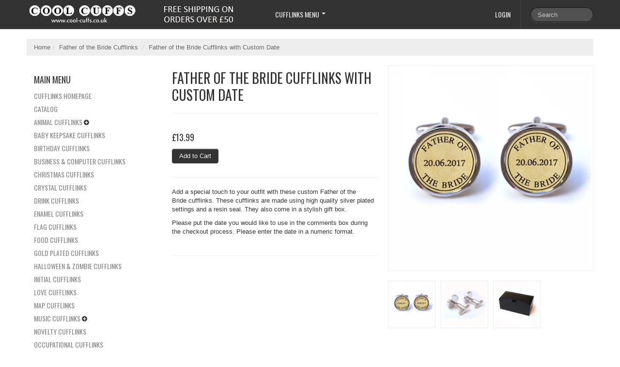

--- FILE ---
content_type: text/html; charset=utf-8
request_url: https://www.cool-cuffs.co.uk/products/father-of-the-bride-cufflinks-with-custom-date
body_size: 14640
content:
<!DOCTYPE html>
<html lang="en">
<head>
  <meta name="google-site-verification" content="TQfoSo7sXrUF46G2lv-Pk15Rw5ezTP-BRLPgGTOmurw" />
    <meta charset="utf-8">
<meta http-equiv="X-UA-Compatible" content="IE=edge,chrome=1">
<meta name="viewport" content="width=device-width, initial-scale=1, maximum-scale=1">

<!-- Titles -->
<title>
Father of the Bride Cufflinks with Custom Date
</title>

<!-- Meta Descriptions -->


<meta name="description" content="Add a special touch to your outfit with these custom Father of the Bride cufflinks. These cufflinks are made using high quality silver plated settings and a resin seal. They also come in a stylish gift box. Please put the date you would like to use in the comments box during the checkout process. Please enter the date " />

<link rel="canonical" href="https://www.cool-cuffs.co.uk/products/father-of-the-bride-cufflinks-with-custom-date" />

<!-- Icons -->
<link rel="shortcut icon" type="image/x-icon" href="//www.cool-cuffs.co.uk/cdn/shop/t/20/assets/favicon.png?v=45476418760674890821422896447">
<link rel="apple-touch-icon" sizes="57x57" href="//www.cool-cuffs.co.uk/cdn/shop/t/20/assets/icon-ip.png?v=7">
<link rel="apple-touch-icon" sizes="72x72" href="//www.cool-cuffs.co.uk/cdn/shop/t/20/assets/icon-ipad.png?v=7">
<link rel="apple-touch-icon" sizes="114x114" href="//www.cool-cuffs.co.uk/cdn/shop/t/20/assets/aicon-ip4.png?v=7">

<!-- Stylesheets -->
<link href="//maxcdn.bootstrapcdn.com/font-awesome/4.1.0/css/font-awesome.min.css" rel="stylesheet">
<link href="//www.cool-cuffs.co.uk/cdn/shop/t/20/assets/_base.scss.css?v=12751686031236051261422896445" rel="stylesheet" type="text/css" media="all" />
<link href="//www.cool-cuffs.co.uk/cdn/shop/t/20/assets/theme-settings.css?v=168415149994974381871674755419" rel="stylesheet" type="text/css" media="all" />
<!--[if IE]><link href="//www.cool-cuffs.co.uk/cdn/shop/t/20/assets/ie.css?v=170229122150786829051422896449" rel="stylesheet" type="text/css" media="all" /><![endif]-->
<!--[if IE 7]><link href="//www.cool-cuffs.co.uk/cdn/shop/t/20/assets/ie7.css?v=117070733718145669071422896449" rel="stylesheet" type="text/css" media="all" /><![endif]-->

<!-- Jquery -->
<script src="//www.cool-cuffs.co.uk/cdn/shop/t/20/assets/modernizr.js?v=115087500846847922481422896448" type="text/javascript"></script>
<script src="//www.cool-cuffs.co.uk/cdn/shop/t/20/assets/jquery-1.8.3.min.js?v=3219234234076857811422896448" type="text/javascript"></script>

<!-- Web Fonts -->
	

	
			
		
		<link rel="stylesheet" type="text/css" href="//fonts.googleapis.com/css?family=Oswald:300,400,700">
		
		
		<link rel="stylesheet" type="text/css" href="//fonts.googleapis.com/css?family=Oswald:300,400,700">
		
		
		<link rel="stylesheet" type="text/css" href="//fonts.googleapis.com/css?family=Oswald:300,400,700">
			
	

<!-- Customer Javascripts -->




	<script>window.performance && window.performance.mark && window.performance.mark('shopify.content_for_header.start');</script><meta id="shopify-digital-wallet" name="shopify-digital-wallet" content="/2440031/digital_wallets/dialog">
<meta name="shopify-checkout-api-token" content="0c5e9a3971bd07ed9171885ddfe86b49">
<meta id="in-context-paypal-metadata" data-shop-id="2440031" data-venmo-supported="false" data-environment="production" data-locale="en_US" data-paypal-v4="true" data-currency="GBP">
<link rel="alternate" type="application/json+oembed" href="https://www.cool-cuffs.co.uk/products/father-of-the-bride-cufflinks-with-custom-date.oembed">
<script async="async" src="/checkouts/internal/preloads.js?locale=en-GB"></script>
<link rel="preconnect" href="https://shop.app" crossorigin="anonymous">
<script async="async" src="https://shop.app/checkouts/internal/preloads.js?locale=en-GB&shop_id=2440031" crossorigin="anonymous"></script>
<script id="apple-pay-shop-capabilities" type="application/json">{"shopId":2440031,"countryCode":"GB","currencyCode":"GBP","merchantCapabilities":["supports3DS"],"merchantId":"gid:\/\/shopify\/Shop\/2440031","merchantName":"Cool Cuffs","requiredBillingContactFields":["postalAddress","email"],"requiredShippingContactFields":["postalAddress","email"],"shippingType":"shipping","supportedNetworks":["visa","maestro","masterCard","amex","discover","elo"],"total":{"type":"pending","label":"Cool Cuffs","amount":"1.00"},"shopifyPaymentsEnabled":true,"supportsSubscriptions":true}</script>
<script id="shopify-features" type="application/json">{"accessToken":"0c5e9a3971bd07ed9171885ddfe86b49","betas":["rich-media-storefront-analytics"],"domain":"www.cool-cuffs.co.uk","predictiveSearch":true,"shopId":2440031,"locale":"en"}</script>
<script>var Shopify = Shopify || {};
Shopify.shop = "cool-cuffs.myshopify.com";
Shopify.locale = "en";
Shopify.currency = {"active":"GBP","rate":"1.0"};
Shopify.country = "GB";
Shopify.theme = {"name":"Lucid One","id":9825116,"schema_name":null,"schema_version":null,"theme_store_id":497,"role":"main"};
Shopify.theme.handle = "null";
Shopify.theme.style = {"id":null,"handle":null};
Shopify.cdnHost = "www.cool-cuffs.co.uk/cdn";
Shopify.routes = Shopify.routes || {};
Shopify.routes.root = "/";</script>
<script type="module">!function(o){(o.Shopify=o.Shopify||{}).modules=!0}(window);</script>
<script>!function(o){function n(){var o=[];function n(){o.push(Array.prototype.slice.apply(arguments))}return n.q=o,n}var t=o.Shopify=o.Shopify||{};t.loadFeatures=n(),t.autoloadFeatures=n()}(window);</script>
<script>
  window.ShopifyPay = window.ShopifyPay || {};
  window.ShopifyPay.apiHost = "shop.app\/pay";
  window.ShopifyPay.redirectState = null;
</script>
<script id="shop-js-analytics" type="application/json">{"pageType":"product"}</script>
<script defer="defer" async type="module" src="//www.cool-cuffs.co.uk/cdn/shopifycloud/shop-js/modules/v2/client.init-shop-cart-sync_BdyHc3Nr.en.esm.js"></script>
<script defer="defer" async type="module" src="//www.cool-cuffs.co.uk/cdn/shopifycloud/shop-js/modules/v2/chunk.common_Daul8nwZ.esm.js"></script>
<script type="module">
  await import("//www.cool-cuffs.co.uk/cdn/shopifycloud/shop-js/modules/v2/client.init-shop-cart-sync_BdyHc3Nr.en.esm.js");
await import("//www.cool-cuffs.co.uk/cdn/shopifycloud/shop-js/modules/v2/chunk.common_Daul8nwZ.esm.js");

  window.Shopify.SignInWithShop?.initShopCartSync?.({"fedCMEnabled":true,"windoidEnabled":true});

</script>
<script>
  window.Shopify = window.Shopify || {};
  if (!window.Shopify.featureAssets) window.Shopify.featureAssets = {};
  window.Shopify.featureAssets['shop-js'] = {"shop-cart-sync":["modules/v2/client.shop-cart-sync_QYOiDySF.en.esm.js","modules/v2/chunk.common_Daul8nwZ.esm.js"],"init-fed-cm":["modules/v2/client.init-fed-cm_DchLp9rc.en.esm.js","modules/v2/chunk.common_Daul8nwZ.esm.js"],"shop-button":["modules/v2/client.shop-button_OV7bAJc5.en.esm.js","modules/v2/chunk.common_Daul8nwZ.esm.js"],"init-windoid":["modules/v2/client.init-windoid_DwxFKQ8e.en.esm.js","modules/v2/chunk.common_Daul8nwZ.esm.js"],"shop-cash-offers":["modules/v2/client.shop-cash-offers_DWtL6Bq3.en.esm.js","modules/v2/chunk.common_Daul8nwZ.esm.js","modules/v2/chunk.modal_CQq8HTM6.esm.js"],"shop-toast-manager":["modules/v2/client.shop-toast-manager_CX9r1SjA.en.esm.js","modules/v2/chunk.common_Daul8nwZ.esm.js"],"init-shop-email-lookup-coordinator":["modules/v2/client.init-shop-email-lookup-coordinator_UhKnw74l.en.esm.js","modules/v2/chunk.common_Daul8nwZ.esm.js"],"pay-button":["modules/v2/client.pay-button_DzxNnLDY.en.esm.js","modules/v2/chunk.common_Daul8nwZ.esm.js"],"avatar":["modules/v2/client.avatar_BTnouDA3.en.esm.js"],"init-shop-cart-sync":["modules/v2/client.init-shop-cart-sync_BdyHc3Nr.en.esm.js","modules/v2/chunk.common_Daul8nwZ.esm.js"],"shop-login-button":["modules/v2/client.shop-login-button_D8B466_1.en.esm.js","modules/v2/chunk.common_Daul8nwZ.esm.js","modules/v2/chunk.modal_CQq8HTM6.esm.js"],"init-customer-accounts-sign-up":["modules/v2/client.init-customer-accounts-sign-up_C8fpPm4i.en.esm.js","modules/v2/client.shop-login-button_D8B466_1.en.esm.js","modules/v2/chunk.common_Daul8nwZ.esm.js","modules/v2/chunk.modal_CQq8HTM6.esm.js"],"init-shop-for-new-customer-accounts":["modules/v2/client.init-shop-for-new-customer-accounts_CVTO0Ztu.en.esm.js","modules/v2/client.shop-login-button_D8B466_1.en.esm.js","modules/v2/chunk.common_Daul8nwZ.esm.js","modules/v2/chunk.modal_CQq8HTM6.esm.js"],"init-customer-accounts":["modules/v2/client.init-customer-accounts_dRgKMfrE.en.esm.js","modules/v2/client.shop-login-button_D8B466_1.en.esm.js","modules/v2/chunk.common_Daul8nwZ.esm.js","modules/v2/chunk.modal_CQq8HTM6.esm.js"],"shop-follow-button":["modules/v2/client.shop-follow-button_CkZpjEct.en.esm.js","modules/v2/chunk.common_Daul8nwZ.esm.js","modules/v2/chunk.modal_CQq8HTM6.esm.js"],"lead-capture":["modules/v2/client.lead-capture_BntHBhfp.en.esm.js","modules/v2/chunk.common_Daul8nwZ.esm.js","modules/v2/chunk.modal_CQq8HTM6.esm.js"],"checkout-modal":["modules/v2/client.checkout-modal_CfxcYbTm.en.esm.js","modules/v2/chunk.common_Daul8nwZ.esm.js","modules/v2/chunk.modal_CQq8HTM6.esm.js"],"shop-login":["modules/v2/client.shop-login_Da4GZ2H6.en.esm.js","modules/v2/chunk.common_Daul8nwZ.esm.js","modules/v2/chunk.modal_CQq8HTM6.esm.js"],"payment-terms":["modules/v2/client.payment-terms_MV4M3zvL.en.esm.js","modules/v2/chunk.common_Daul8nwZ.esm.js","modules/v2/chunk.modal_CQq8HTM6.esm.js"]};
</script>
<script id="__st">var __st={"a":2440031,"offset":0,"reqid":"5005b8ad-dccd-40ff-8c5f-7b89c44df93c-1769027303","pageurl":"www.cool-cuffs.co.uk\/products\/father-of-the-bride-cufflinks-with-custom-date","u":"c99640da6306","p":"product","rtyp":"product","rid":10489333256};</script>
<script>window.ShopifyPaypalV4VisibilityTracking = true;</script>
<script id="captcha-bootstrap">!function(){'use strict';const t='contact',e='account',n='new_comment',o=[[t,t],['blogs',n],['comments',n],[t,'customer']],c=[[e,'customer_login'],[e,'guest_login'],[e,'recover_customer_password'],[e,'create_customer']],r=t=>t.map((([t,e])=>`form[action*='/${t}']:not([data-nocaptcha='true']) input[name='form_type'][value='${e}']`)).join(','),a=t=>()=>t?[...document.querySelectorAll(t)].map((t=>t.form)):[];function s(){const t=[...o],e=r(t);return a(e)}const i='password',u='form_key',d=['recaptcha-v3-token','g-recaptcha-response','h-captcha-response',i],f=()=>{try{return window.sessionStorage}catch{return}},m='__shopify_v',_=t=>t.elements[u];function p(t,e,n=!1){try{const o=window.sessionStorage,c=JSON.parse(o.getItem(e)),{data:r}=function(t){const{data:e,action:n}=t;return t[m]||n?{data:e,action:n}:{data:t,action:n}}(c);for(const[e,n]of Object.entries(r))t.elements[e]&&(t.elements[e].value=n);n&&o.removeItem(e)}catch(o){console.error('form repopulation failed',{error:o})}}const l='form_type',E='cptcha';function T(t){t.dataset[E]=!0}const w=window,h=w.document,L='Shopify',v='ce_forms',y='captcha';let A=!1;((t,e)=>{const n=(g='f06e6c50-85a8-45c8-87d0-21a2b65856fe',I='https://cdn.shopify.com/shopifycloud/storefront-forms-hcaptcha/ce_storefront_forms_captcha_hcaptcha.v1.5.2.iife.js',D={infoText:'Protected by hCaptcha',privacyText:'Privacy',termsText:'Terms'},(t,e,n)=>{const o=w[L][v],c=o.bindForm;if(c)return c(t,g,e,D).then(n);var r;o.q.push([[t,g,e,D],n]),r=I,A||(h.body.append(Object.assign(h.createElement('script'),{id:'captcha-provider',async:!0,src:r})),A=!0)});var g,I,D;w[L]=w[L]||{},w[L][v]=w[L][v]||{},w[L][v].q=[],w[L][y]=w[L][y]||{},w[L][y].protect=function(t,e){n(t,void 0,e),T(t)},Object.freeze(w[L][y]),function(t,e,n,w,h,L){const[v,y,A,g]=function(t,e,n){const i=e?o:[],u=t?c:[],d=[...i,...u],f=r(d),m=r(i),_=r(d.filter((([t,e])=>n.includes(e))));return[a(f),a(m),a(_),s()]}(w,h,L),I=t=>{const e=t.target;return e instanceof HTMLFormElement?e:e&&e.form},D=t=>v().includes(t);t.addEventListener('submit',(t=>{const e=I(t);if(!e)return;const n=D(e)&&!e.dataset.hcaptchaBound&&!e.dataset.recaptchaBound,o=_(e),c=g().includes(e)&&(!o||!o.value);(n||c)&&t.preventDefault(),c&&!n&&(function(t){try{if(!f())return;!function(t){const e=f();if(!e)return;const n=_(t);if(!n)return;const o=n.value;o&&e.removeItem(o)}(t);const e=Array.from(Array(32),(()=>Math.random().toString(36)[2])).join('');!function(t,e){_(t)||t.append(Object.assign(document.createElement('input'),{type:'hidden',name:u})),t.elements[u].value=e}(t,e),function(t,e){const n=f();if(!n)return;const o=[...t.querySelectorAll(`input[type='${i}']`)].map((({name:t})=>t)),c=[...d,...o],r={};for(const[a,s]of new FormData(t).entries())c.includes(a)||(r[a]=s);n.setItem(e,JSON.stringify({[m]:1,action:t.action,data:r}))}(t,e)}catch(e){console.error('failed to persist form',e)}}(e),e.submit())}));const S=(t,e)=>{t&&!t.dataset[E]&&(n(t,e.some((e=>e===t))),T(t))};for(const o of['focusin','change'])t.addEventListener(o,(t=>{const e=I(t);D(e)&&S(e,y())}));const B=e.get('form_key'),M=e.get(l),P=B&&M;t.addEventListener('DOMContentLoaded',(()=>{const t=y();if(P)for(const e of t)e.elements[l].value===M&&p(e,B);[...new Set([...A(),...v().filter((t=>'true'===t.dataset.shopifyCaptcha))])].forEach((e=>S(e,t)))}))}(h,new URLSearchParams(w.location.search),n,t,e,['guest_login'])})(!0,!0)}();</script>
<script integrity="sha256-4kQ18oKyAcykRKYeNunJcIwy7WH5gtpwJnB7kiuLZ1E=" data-source-attribution="shopify.loadfeatures" defer="defer" src="//www.cool-cuffs.co.uk/cdn/shopifycloud/storefront/assets/storefront/load_feature-a0a9edcb.js" crossorigin="anonymous"></script>
<script crossorigin="anonymous" defer="defer" src="//www.cool-cuffs.co.uk/cdn/shopifycloud/storefront/assets/shopify_pay/storefront-65b4c6d7.js?v=20250812"></script>
<script data-source-attribution="shopify.dynamic_checkout.dynamic.init">var Shopify=Shopify||{};Shopify.PaymentButton=Shopify.PaymentButton||{isStorefrontPortableWallets:!0,init:function(){window.Shopify.PaymentButton.init=function(){};var t=document.createElement("script");t.src="https://www.cool-cuffs.co.uk/cdn/shopifycloud/portable-wallets/latest/portable-wallets.en.js",t.type="module",document.head.appendChild(t)}};
</script>
<script data-source-attribution="shopify.dynamic_checkout.buyer_consent">
  function portableWalletsHideBuyerConsent(e){var t=document.getElementById("shopify-buyer-consent"),n=document.getElementById("shopify-subscription-policy-button");t&&n&&(t.classList.add("hidden"),t.setAttribute("aria-hidden","true"),n.removeEventListener("click",e))}function portableWalletsShowBuyerConsent(e){var t=document.getElementById("shopify-buyer-consent"),n=document.getElementById("shopify-subscription-policy-button");t&&n&&(t.classList.remove("hidden"),t.removeAttribute("aria-hidden"),n.addEventListener("click",e))}window.Shopify?.PaymentButton&&(window.Shopify.PaymentButton.hideBuyerConsent=portableWalletsHideBuyerConsent,window.Shopify.PaymentButton.showBuyerConsent=portableWalletsShowBuyerConsent);
</script>
<script data-source-attribution="shopify.dynamic_checkout.cart.bootstrap">document.addEventListener("DOMContentLoaded",(function(){function t(){return document.querySelector("shopify-accelerated-checkout-cart, shopify-accelerated-checkout")}if(t())Shopify.PaymentButton.init();else{new MutationObserver((function(e,n){t()&&(Shopify.PaymentButton.init(),n.disconnect())})).observe(document.body,{childList:!0,subtree:!0})}}));
</script>
<link id="shopify-accelerated-checkout-styles" rel="stylesheet" media="screen" href="https://www.cool-cuffs.co.uk/cdn/shopifycloud/portable-wallets/latest/accelerated-checkout-backwards-compat.css" crossorigin="anonymous">
<style id="shopify-accelerated-checkout-cart">
        #shopify-buyer-consent {
  margin-top: 1em;
  display: inline-block;
  width: 100%;
}

#shopify-buyer-consent.hidden {
  display: none;
}

#shopify-subscription-policy-button {
  background: none;
  border: none;
  padding: 0;
  text-decoration: underline;
  font-size: inherit;
  cursor: pointer;
}

#shopify-subscription-policy-button::before {
  box-shadow: none;
}

      </style>

<script>window.performance && window.performance.mark && window.performance.mark('shopify.content_for_header.end');</script>
<meta property="og:image" content="https://cdn.shopify.com/s/files/1/0244/0031/products/vintage-father-of-the-bride-cufflinks.jpg?v=1502643945" />
<meta property="og:image:secure_url" content="https://cdn.shopify.com/s/files/1/0244/0031/products/vintage-father-of-the-bride-cufflinks.jpg?v=1502643945" />
<meta property="og:image:width" content="600" />
<meta property="og:image:height" content="600" />
<link href="https://monorail-edge.shopifysvc.com" rel="dns-prefetch">
<script>(function(){if ("sendBeacon" in navigator && "performance" in window) {try {var session_token_from_headers = performance.getEntriesByType('navigation')[0].serverTiming.find(x => x.name == '_s').description;} catch {var session_token_from_headers = undefined;}var session_cookie_matches = document.cookie.match(/_shopify_s=([^;]*)/);var session_token_from_cookie = session_cookie_matches && session_cookie_matches.length === 2 ? session_cookie_matches[1] : "";var session_token = session_token_from_headers || session_token_from_cookie || "";function handle_abandonment_event(e) {var entries = performance.getEntries().filter(function(entry) {return /monorail-edge.shopifysvc.com/.test(entry.name);});if (!window.abandonment_tracked && entries.length === 0) {window.abandonment_tracked = true;var currentMs = Date.now();var navigation_start = performance.timing.navigationStart;var payload = {shop_id: 2440031,url: window.location.href,navigation_start,duration: currentMs - navigation_start,session_token,page_type: "product"};window.navigator.sendBeacon("https://monorail-edge.shopifysvc.com/v1/produce", JSON.stringify({schema_id: "online_store_buyer_site_abandonment/1.1",payload: payload,metadata: {event_created_at_ms: currentMs,event_sent_at_ms: currentMs}}));}}window.addEventListener('pagehide', handle_abandonment_event);}}());</script>
<script id="web-pixels-manager-setup">(function e(e,d,r,n,o){if(void 0===o&&(o={}),!Boolean(null===(a=null===(i=window.Shopify)||void 0===i?void 0:i.analytics)||void 0===a?void 0:a.replayQueue)){var i,a;window.Shopify=window.Shopify||{};var t=window.Shopify;t.analytics=t.analytics||{};var s=t.analytics;s.replayQueue=[],s.publish=function(e,d,r){return s.replayQueue.push([e,d,r]),!0};try{self.performance.mark("wpm:start")}catch(e){}var l=function(){var e={modern:/Edge?\/(1{2}[4-9]|1[2-9]\d|[2-9]\d{2}|\d{4,})\.\d+(\.\d+|)|Firefox\/(1{2}[4-9]|1[2-9]\d|[2-9]\d{2}|\d{4,})\.\d+(\.\d+|)|Chrom(ium|e)\/(9{2}|\d{3,})\.\d+(\.\d+|)|(Maci|X1{2}).+ Version\/(15\.\d+|(1[6-9]|[2-9]\d|\d{3,})\.\d+)([,.]\d+|)( \(\w+\)|)( Mobile\/\w+|) Safari\/|Chrome.+OPR\/(9{2}|\d{3,})\.\d+\.\d+|(CPU[ +]OS|iPhone[ +]OS|CPU[ +]iPhone|CPU IPhone OS|CPU iPad OS)[ +]+(15[._]\d+|(1[6-9]|[2-9]\d|\d{3,})[._]\d+)([._]\d+|)|Android:?[ /-](13[3-9]|1[4-9]\d|[2-9]\d{2}|\d{4,})(\.\d+|)(\.\d+|)|Android.+Firefox\/(13[5-9]|1[4-9]\d|[2-9]\d{2}|\d{4,})\.\d+(\.\d+|)|Android.+Chrom(ium|e)\/(13[3-9]|1[4-9]\d|[2-9]\d{2}|\d{4,})\.\d+(\.\d+|)|SamsungBrowser\/([2-9]\d|\d{3,})\.\d+/,legacy:/Edge?\/(1[6-9]|[2-9]\d|\d{3,})\.\d+(\.\d+|)|Firefox\/(5[4-9]|[6-9]\d|\d{3,})\.\d+(\.\d+|)|Chrom(ium|e)\/(5[1-9]|[6-9]\d|\d{3,})\.\d+(\.\d+|)([\d.]+$|.*Safari\/(?![\d.]+ Edge\/[\d.]+$))|(Maci|X1{2}).+ Version\/(10\.\d+|(1[1-9]|[2-9]\d|\d{3,})\.\d+)([,.]\d+|)( \(\w+\)|)( Mobile\/\w+|) Safari\/|Chrome.+OPR\/(3[89]|[4-9]\d|\d{3,})\.\d+\.\d+|(CPU[ +]OS|iPhone[ +]OS|CPU[ +]iPhone|CPU IPhone OS|CPU iPad OS)[ +]+(10[._]\d+|(1[1-9]|[2-9]\d|\d{3,})[._]\d+)([._]\d+|)|Android:?[ /-](13[3-9]|1[4-9]\d|[2-9]\d{2}|\d{4,})(\.\d+|)(\.\d+|)|Mobile Safari.+OPR\/([89]\d|\d{3,})\.\d+\.\d+|Android.+Firefox\/(13[5-9]|1[4-9]\d|[2-9]\d{2}|\d{4,})\.\d+(\.\d+|)|Android.+Chrom(ium|e)\/(13[3-9]|1[4-9]\d|[2-9]\d{2}|\d{4,})\.\d+(\.\d+|)|Android.+(UC? ?Browser|UCWEB|U3)[ /]?(15\.([5-9]|\d{2,})|(1[6-9]|[2-9]\d|\d{3,})\.\d+)\.\d+|SamsungBrowser\/(5\.\d+|([6-9]|\d{2,})\.\d+)|Android.+MQ{2}Browser\/(14(\.(9|\d{2,})|)|(1[5-9]|[2-9]\d|\d{3,})(\.\d+|))(\.\d+|)|K[Aa][Ii]OS\/(3\.\d+|([4-9]|\d{2,})\.\d+)(\.\d+|)/},d=e.modern,r=e.legacy,n=navigator.userAgent;return n.match(d)?"modern":n.match(r)?"legacy":"unknown"}(),u="modern"===l?"modern":"legacy",c=(null!=n?n:{modern:"",legacy:""})[u],f=function(e){return[e.baseUrl,"/wpm","/b",e.hashVersion,"modern"===e.buildTarget?"m":"l",".js"].join("")}({baseUrl:d,hashVersion:r,buildTarget:u}),m=function(e){var d=e.version,r=e.bundleTarget,n=e.surface,o=e.pageUrl,i=e.monorailEndpoint;return{emit:function(e){var a=e.status,t=e.errorMsg,s=(new Date).getTime(),l=JSON.stringify({metadata:{event_sent_at_ms:s},events:[{schema_id:"web_pixels_manager_load/3.1",payload:{version:d,bundle_target:r,page_url:o,status:a,surface:n,error_msg:t},metadata:{event_created_at_ms:s}}]});if(!i)return console&&console.warn&&console.warn("[Web Pixels Manager] No Monorail endpoint provided, skipping logging."),!1;try{return self.navigator.sendBeacon.bind(self.navigator)(i,l)}catch(e){}var u=new XMLHttpRequest;try{return u.open("POST",i,!0),u.setRequestHeader("Content-Type","text/plain"),u.send(l),!0}catch(e){return console&&console.warn&&console.warn("[Web Pixels Manager] Got an unhandled error while logging to Monorail."),!1}}}}({version:r,bundleTarget:l,surface:e.surface,pageUrl:self.location.href,monorailEndpoint:e.monorailEndpoint});try{o.browserTarget=l,function(e){var d=e.src,r=e.async,n=void 0===r||r,o=e.onload,i=e.onerror,a=e.sri,t=e.scriptDataAttributes,s=void 0===t?{}:t,l=document.createElement("script"),u=document.querySelector("head"),c=document.querySelector("body");if(l.async=n,l.src=d,a&&(l.integrity=a,l.crossOrigin="anonymous"),s)for(var f in s)if(Object.prototype.hasOwnProperty.call(s,f))try{l.dataset[f]=s[f]}catch(e){}if(o&&l.addEventListener("load",o),i&&l.addEventListener("error",i),u)u.appendChild(l);else{if(!c)throw new Error("Did not find a head or body element to append the script");c.appendChild(l)}}({src:f,async:!0,onload:function(){if(!function(){var e,d;return Boolean(null===(d=null===(e=window.Shopify)||void 0===e?void 0:e.analytics)||void 0===d?void 0:d.initialized)}()){var d=window.webPixelsManager.init(e)||void 0;if(d){var r=window.Shopify.analytics;r.replayQueue.forEach((function(e){var r=e[0],n=e[1],o=e[2];d.publishCustomEvent(r,n,o)})),r.replayQueue=[],r.publish=d.publishCustomEvent,r.visitor=d.visitor,r.initialized=!0}}},onerror:function(){return m.emit({status:"failed",errorMsg:"".concat(f," has failed to load")})},sri:function(e){var d=/^sha384-[A-Za-z0-9+/=]+$/;return"string"==typeof e&&d.test(e)}(c)?c:"",scriptDataAttributes:o}),m.emit({status:"loading"})}catch(e){m.emit({status:"failed",errorMsg:(null==e?void 0:e.message)||"Unknown error"})}}})({shopId: 2440031,storefrontBaseUrl: "https://www.cool-cuffs.co.uk",extensionsBaseUrl: "https://extensions.shopifycdn.com/cdn/shopifycloud/web-pixels-manager",monorailEndpoint: "https://monorail-edge.shopifysvc.com/unstable/produce_batch",surface: "storefront-renderer",enabledBetaFlags: ["2dca8a86"],webPixelsConfigList: [{"id":"shopify-app-pixel","configuration":"{}","eventPayloadVersion":"v1","runtimeContext":"STRICT","scriptVersion":"0450","apiClientId":"shopify-pixel","type":"APP","privacyPurposes":["ANALYTICS","MARKETING"]},{"id":"shopify-custom-pixel","eventPayloadVersion":"v1","runtimeContext":"LAX","scriptVersion":"0450","apiClientId":"shopify-pixel","type":"CUSTOM","privacyPurposes":["ANALYTICS","MARKETING"]}],isMerchantRequest: false,initData: {"shop":{"name":"Cool Cuffs","paymentSettings":{"currencyCode":"GBP"},"myshopifyDomain":"cool-cuffs.myshopify.com","countryCode":"GB","storefrontUrl":"https:\/\/www.cool-cuffs.co.uk"},"customer":null,"cart":null,"checkout":null,"productVariants":[{"price":{"amount":13.99,"currencyCode":"GBP"},"product":{"title":"Father of the Bride Cufflinks with Custom Date","vendor":"Cool Cuffs","id":"10489333256","untranslatedTitle":"Father of the Bride Cufflinks with Custom Date","url":"\/products\/father-of-the-bride-cufflinks-with-custom-date","type":"Cufflinks"},"id":"43432556360","image":{"src":"\/\/www.cool-cuffs.co.uk\/cdn\/shop\/products\/vintage-father-of-the-bride-cufflinks.jpg?v=1502643945"},"sku":"","title":"Default Title","untranslatedTitle":"Default Title"}],"purchasingCompany":null},},"https://www.cool-cuffs.co.uk/cdn","fcfee988w5aeb613cpc8e4bc33m6693e112",{"modern":"","legacy":""},{"shopId":"2440031","storefrontBaseUrl":"https:\/\/www.cool-cuffs.co.uk","extensionBaseUrl":"https:\/\/extensions.shopifycdn.com\/cdn\/shopifycloud\/web-pixels-manager","surface":"storefront-renderer","enabledBetaFlags":"[\"2dca8a86\"]","isMerchantRequest":"false","hashVersion":"fcfee988w5aeb613cpc8e4bc33m6693e112","publish":"custom","events":"[[\"page_viewed\",{}],[\"product_viewed\",{\"productVariant\":{\"price\":{\"amount\":13.99,\"currencyCode\":\"GBP\"},\"product\":{\"title\":\"Father of the Bride Cufflinks with Custom Date\",\"vendor\":\"Cool Cuffs\",\"id\":\"10489333256\",\"untranslatedTitle\":\"Father of the Bride Cufflinks with Custom Date\",\"url\":\"\/products\/father-of-the-bride-cufflinks-with-custom-date\",\"type\":\"Cufflinks\"},\"id\":\"43432556360\",\"image\":{\"src\":\"\/\/www.cool-cuffs.co.uk\/cdn\/shop\/products\/vintage-father-of-the-bride-cufflinks.jpg?v=1502643945\"},\"sku\":\"\",\"title\":\"Default Title\",\"untranslatedTitle\":\"Default Title\"}}]]"});</script><script>
  window.ShopifyAnalytics = window.ShopifyAnalytics || {};
  window.ShopifyAnalytics.meta = window.ShopifyAnalytics.meta || {};
  window.ShopifyAnalytics.meta.currency = 'GBP';
  var meta = {"product":{"id":10489333256,"gid":"gid:\/\/shopify\/Product\/10489333256","vendor":"Cool Cuffs","type":"Cufflinks","handle":"father-of-the-bride-cufflinks-with-custom-date","variants":[{"id":43432556360,"price":1399,"name":"Father of the Bride Cufflinks with Custom Date","public_title":null,"sku":""}],"remote":false},"page":{"pageType":"product","resourceType":"product","resourceId":10489333256,"requestId":"5005b8ad-dccd-40ff-8c5f-7b89c44df93c-1769027303"}};
  for (var attr in meta) {
    window.ShopifyAnalytics.meta[attr] = meta[attr];
  }
</script>
<script class="analytics">
  (function () {
    var customDocumentWrite = function(content) {
      var jquery = null;

      if (window.jQuery) {
        jquery = window.jQuery;
      } else if (window.Checkout && window.Checkout.$) {
        jquery = window.Checkout.$;
      }

      if (jquery) {
        jquery('body').append(content);
      }
    };

    var hasLoggedConversion = function(token) {
      if (token) {
        return document.cookie.indexOf('loggedConversion=' + token) !== -1;
      }
      return false;
    }

    var setCookieIfConversion = function(token) {
      if (token) {
        var twoMonthsFromNow = new Date(Date.now());
        twoMonthsFromNow.setMonth(twoMonthsFromNow.getMonth() + 2);

        document.cookie = 'loggedConversion=' + token + '; expires=' + twoMonthsFromNow;
      }
    }

    var trekkie = window.ShopifyAnalytics.lib = window.trekkie = window.trekkie || [];
    if (trekkie.integrations) {
      return;
    }
    trekkie.methods = [
      'identify',
      'page',
      'ready',
      'track',
      'trackForm',
      'trackLink'
    ];
    trekkie.factory = function(method) {
      return function() {
        var args = Array.prototype.slice.call(arguments);
        args.unshift(method);
        trekkie.push(args);
        return trekkie;
      };
    };
    for (var i = 0; i < trekkie.methods.length; i++) {
      var key = trekkie.methods[i];
      trekkie[key] = trekkie.factory(key);
    }
    trekkie.load = function(config) {
      trekkie.config = config || {};
      trekkie.config.initialDocumentCookie = document.cookie;
      var first = document.getElementsByTagName('script')[0];
      var script = document.createElement('script');
      script.type = 'text/javascript';
      script.onerror = function(e) {
        var scriptFallback = document.createElement('script');
        scriptFallback.type = 'text/javascript';
        scriptFallback.onerror = function(error) {
                var Monorail = {
      produce: function produce(monorailDomain, schemaId, payload) {
        var currentMs = new Date().getTime();
        var event = {
          schema_id: schemaId,
          payload: payload,
          metadata: {
            event_created_at_ms: currentMs,
            event_sent_at_ms: currentMs
          }
        };
        return Monorail.sendRequest("https://" + monorailDomain + "/v1/produce", JSON.stringify(event));
      },
      sendRequest: function sendRequest(endpointUrl, payload) {
        // Try the sendBeacon API
        if (window && window.navigator && typeof window.navigator.sendBeacon === 'function' && typeof window.Blob === 'function' && !Monorail.isIos12()) {
          var blobData = new window.Blob([payload], {
            type: 'text/plain'
          });

          if (window.navigator.sendBeacon(endpointUrl, blobData)) {
            return true;
          } // sendBeacon was not successful

        } // XHR beacon

        var xhr = new XMLHttpRequest();

        try {
          xhr.open('POST', endpointUrl);
          xhr.setRequestHeader('Content-Type', 'text/plain');
          xhr.send(payload);
        } catch (e) {
          console.log(e);
        }

        return false;
      },
      isIos12: function isIos12() {
        return window.navigator.userAgent.lastIndexOf('iPhone; CPU iPhone OS 12_') !== -1 || window.navigator.userAgent.lastIndexOf('iPad; CPU OS 12_') !== -1;
      }
    };
    Monorail.produce('monorail-edge.shopifysvc.com',
      'trekkie_storefront_load_errors/1.1',
      {shop_id: 2440031,
      theme_id: 9825116,
      app_name: "storefront",
      context_url: window.location.href,
      source_url: "//www.cool-cuffs.co.uk/cdn/s/trekkie.storefront.cd680fe47e6c39ca5d5df5f0a32d569bc48c0f27.min.js"});

        };
        scriptFallback.async = true;
        scriptFallback.src = '//www.cool-cuffs.co.uk/cdn/s/trekkie.storefront.cd680fe47e6c39ca5d5df5f0a32d569bc48c0f27.min.js';
        first.parentNode.insertBefore(scriptFallback, first);
      };
      script.async = true;
      script.src = '//www.cool-cuffs.co.uk/cdn/s/trekkie.storefront.cd680fe47e6c39ca5d5df5f0a32d569bc48c0f27.min.js';
      first.parentNode.insertBefore(script, first);
    };
    trekkie.load(
      {"Trekkie":{"appName":"storefront","development":false,"defaultAttributes":{"shopId":2440031,"isMerchantRequest":null,"themeId":9825116,"themeCityHash":"4644251828284930836","contentLanguage":"en","currency":"GBP","eventMetadataId":"96735e27-08f8-43b7-96f4-3a6a2f6f0d32"},"isServerSideCookieWritingEnabled":true,"monorailRegion":"shop_domain","enabledBetaFlags":["65f19447"]},"Session Attribution":{},"S2S":{"facebookCapiEnabled":false,"source":"trekkie-storefront-renderer","apiClientId":580111}}
    );

    var loaded = false;
    trekkie.ready(function() {
      if (loaded) return;
      loaded = true;

      window.ShopifyAnalytics.lib = window.trekkie;

      var originalDocumentWrite = document.write;
      document.write = customDocumentWrite;
      try { window.ShopifyAnalytics.merchantGoogleAnalytics.call(this); } catch(error) {};
      document.write = originalDocumentWrite;

      window.ShopifyAnalytics.lib.page(null,{"pageType":"product","resourceType":"product","resourceId":10489333256,"requestId":"5005b8ad-dccd-40ff-8c5f-7b89c44df93c-1769027303","shopifyEmitted":true});

      var match = window.location.pathname.match(/checkouts\/(.+)\/(thank_you|post_purchase)/)
      var token = match? match[1]: undefined;
      if (!hasLoggedConversion(token)) {
        setCookieIfConversion(token);
        window.ShopifyAnalytics.lib.track("Viewed Product",{"currency":"GBP","variantId":43432556360,"productId":10489333256,"productGid":"gid:\/\/shopify\/Product\/10489333256","name":"Father of the Bride Cufflinks with Custom Date","price":"13.99","sku":"","brand":"Cool Cuffs","variant":null,"category":"Cufflinks","nonInteraction":true,"remote":false},undefined,undefined,{"shopifyEmitted":true});
      window.ShopifyAnalytics.lib.track("monorail:\/\/trekkie_storefront_viewed_product\/1.1",{"currency":"GBP","variantId":43432556360,"productId":10489333256,"productGid":"gid:\/\/shopify\/Product\/10489333256","name":"Father of the Bride Cufflinks with Custom Date","price":"13.99","sku":"","brand":"Cool Cuffs","variant":null,"category":"Cufflinks","nonInteraction":true,"remote":false,"referer":"https:\/\/www.cool-cuffs.co.uk\/products\/father-of-the-bride-cufflinks-with-custom-date"});
      }
    });


        var eventsListenerScript = document.createElement('script');
        eventsListenerScript.async = true;
        eventsListenerScript.src = "//www.cool-cuffs.co.uk/cdn/shopifycloud/storefront/assets/shop_events_listener-3da45d37.js";
        document.getElementsByTagName('head')[0].appendChild(eventsListenerScript);

})();</script>
<script
  defer
  src="https://www.cool-cuffs.co.uk/cdn/shopifycloud/perf-kit/shopify-perf-kit-3.0.4.min.js"
  data-application="storefront-renderer"
  data-shop-id="2440031"
  data-render-region="gcp-us-east1"
  data-page-type="product"
  data-theme-instance-id="9825116"
  data-theme-name=""
  data-theme-version=""
  data-monorail-region="shop_domain"
  data-resource-timing-sampling-rate="10"
  data-shs="true"
  data-shs-beacon="true"
  data-shs-export-with-fetch="true"
  data-shs-logs-sample-rate="1"
  data-shs-beacon-endpoint="https://www.cool-cuffs.co.uk/api/collect"
></script>
</head>
<title>
  Father of the Bride Cufflinks with Custom Date
  </title>  
<body>
	<div id="container-wrap">
		<div id="main" class="tab-side-pad static-nav"> <!-- main content wrap for sticky footer-->
			<!-- NAV BAR -->
			<div class="navbar navbar-inverse navbar-fixed-top">
				<div class="navbar-inner">
					<div class="container">
						<!-- COLLAPSE BUTTON -->
						<a class="btn btn-navbar" data-toggle="collapse" data-target=".nav-collapse">
							<span class="icon-bar"></span>
							<span class="icon-bar"></span>
							<span class="icon-bar"></span>
						</a>
						<div class="nav-collapse collapse">
							<!-- LOGO IN NAV BAR -->
                          	
							
							
							<a class="logo logo-header-image fl hidden-tablet hidden-phone" href="/" title="Cufflinks">
								<img src="//www.cool-cuffs.co.uk/cdn/shop/t/20/assets/logo.png?v=13735483701661398611519138829" alt="Cool Cufflinks">
							</a>
							
							
							<!-- MAIN NAVIGATION -->
							<ul class="nav">
								

								
								

								<li class="dropdown" id="menu1" >
									<a class="dropdown-toggle" data-toggle="dropdown" href="#menu1" title="View Cufflinks Menu">
										Cufflinks Menu
										<b class="caret"></b>
									</a>
									<!-- DROPDOWN MENU -->
									
									<ul class="dropdown-menu">
										
										<li><a href="/collections/wedding-cufflinks" title="View Wedding Cufflinks">Wedding Cufflinks</a></li>
										
										<li><a href="/collections/map-cufflinks" title="View Map Cufflinks">Map Cufflinks</a></li>
										
										<li><a href="/collections/photo-cufflinks" title="View Photo Cufflinks">Photo Cufflinks</a></li>
										
										<li><a href="/collections/animal-cufflinks" title="View Animal Cufflinks">Animal Cufflinks</a></li>
										
										<li><a href="/collections/baby-keepsake-cufflinks" title="View Baby Cufflinks">Baby Cufflinks</a></li>
										
										<li><a href="/collections/birthday-cufflinks" title="View Birthday Cufflinks">Birthday Cufflinks</a></li>
										
										<li><a href="/collections/business-computer-cufflinks" title="View Business Cufflinks">Business Cufflinks</a></li>
										
										<li><a href="/collections/christmas-cufflinks" title="View Christmas Cufflinks">Christmas Cufflinks</a></li>
										
										<li><a href="/collections/crystal-cufflinks" title="View Crystal Cufflinks">Crystal Cufflinks</a></li>
										
										<li><a href="/collections/drink-cufflinks" title="View Drink Cufflinks">Drink Cufflinks</a></li>
										
										<li><a href="/collections/enamel-cufflinks" title="View Enamel Cufflinks">Enamel Cufflinks</a></li>
										
										<li><a href="/collections/flag-cufflinks" title="View Flag Cufflinks">Flag Cufflinks</a></li>
										
										<li><a href="/collections/food-cufflinks" title="View Food Cufflinks">Food Cufflinks</a></li>
										
										<li><a href="/collections/gold-plated-cufflinks" title="View Gold Plated Cufflinks">Gold Plated Cufflinks</a></li>
										
										<li><a href="/collections/halloween-zombie-cufflinks" title="View Halloween Cufflinks">Halloween Cufflinks</a></li>
										
										<li><a href="/collections/intial-cufflinks" title="View Initial Cufflinks">Initial Cufflinks</a></li>
										
										<li><a href="/collections/music-cufflinks" title="View Music Cufflinks">Music Cufflinks</a></li>
										
										<li><a href="/collections/novelty-cufflinks" title="View Novelty Cufflinks">Novelty Cufflinks</a></li>
										
										<li><a href="/collections/occupational-cufflinks" title="View Occupational Cufflinks">Occupational Cufflinks</a></li>
										
										<li><a href="/collections/onyx-and-mother-of-pearl-cufflinks" title="View Onyx and MOP Cufflinks">Onyx and MOP Cufflinks</a></li>
										
										<li><a href="/collections/shooting-cufflinks" title="View Shooting Cufflinks">Shooting Cufflinks</a></li>
										
										<li><a href="/collections/space-cufflinks" title="View Space Cufflinks">Space Cufflinks</a></li>
										
										<li><a href="/collections/sports-cufflinks" title="View Sports Cufflinks">Sports Cufflinks</a></li>
										
										<li><a href="/collections/technology-cufflinks" title="View Technology Cufflinks">Technology Cufflinks</a></li>
										
										<li><a href="/collections/transport" title="View Transport Cufflinks">Transport Cufflinks</a></li>
										
									</ul>
									
								</li>
								
								
							</ul>
							
							<!-- SEARCH FIELD-->
							
							<form class="navbar-search pull-right" action="/search" method="get">
								
								<input id="search-input" name="q" type="text" class="search-query" placeholder="Search" data-provide="typeahead" data-source="[]" autocomplete="off">  
                          	</form>
							

							<!-- FEATURES AND ACCOUNT LINKS -->
							
							<ul class="nav account-nav pull-right">
								
								<!--CURRENCY CONVERTER DROPDOWN-->
								

								<!-- CART COUNT -->
								

								<!-- CUSTOMER ACCOUNT LINKS-->
								
								

								<li><a href="https://www.cool-cuffs.co.uk/customer_authentication/redirect?locale=en&amp;region_country=GB" id="customer_login_link">Login</a></li>
								
								

							</ul><!-- /.nav pull-right -->
							

						</div><!-- /.nav-collapse -->
					</div><!-- /.container-->
				</div><!-- /.navbar-inner -->
			</div><!-- /.navbar-fixed-top -->
			<div class="container btm-m">
				
				<!-- BODY LOGO (ABOVE SLIDER) -->
                
                
				
				<a href="/" title="Cufflinks" class="logo visible-phone visible-tablet btm-m bl">
					<img src="//www.cool-cuffs.co.uk/cdn/shop/t/20/assets/below_header_logo.png?v=75183932389177694601422899262" alt="Cool Cufflinks">
				</a>
				
				
				<!-- BREADCRUMBS -->
				
				<ul class="breadcrumb hidden-phone">
					<li><a href="/" class="homepage-link" title="Cool Cufflinks Home">Home</a><span class="divider">/</span></li>
					
					            
					<li>
						
						
						<a href="/collections/father-of-the-bride-cufflinks" title="">Father of the Bride Cufflinks</a>
						
						<span class="divider">/</span>
					</li>
					
					
					<li>Father of the Bride Cufflinks with Custom Date</li>    
				</ul>
				

				<!-- CONTENT -->
				<div class="row-fluid">
					<div class="span3 hidden-phone" id="sidebar">

    <!-- SIDEBAR LOGO -->
  	
	

	<!-- SIDEBAR LINKLISTS -->
  	
  	
  	
  	
     
    <h3 class="l-m">Main Menu</h3>
    <ul class="nav nav-list">
      
      
      
      <li><a href="/" title="">Cufflinks Homepage</a></li>
      
      
      
      
      <li><a href="/collections/all" title="">Catalog</a></li>
      
      
      
      
      <li>
        <a href="/collections/animal-cufflinks">Animal Cufflinks</a>&nbsp;<span class="fa fa-plus-circle" data-toggle="collapse" data-target="#1-animal-cufflinks"></span>
        
        <ul class="subnav collapse" id="1-animal-cufflinks">
          
          <li><a href="/collections/african-animal-cufflinks" title="">African Animal Cufflinks </a></li>
          
          <li><a href="/collections/bird-and-insect-cufflinks" title="">Bird and Insect Cufflinks</a></li>
          
          <li><a href="/collections/dinosaur-cufflinks" title="">Dinosaur Cufflinks</a></li>
          
          <li><a href="/collections/dog-cufflinks" title="">Dog Cufflinks</a></li>
          
          <li><a href="/collections/farm-animal-cufflinks" title="">Farm Animal Cufflinks</a></li>
          
          <li><a href="/collections/fish-and-fishing-cufflinks" title="">Fish and Fishing Cufflinks</a></li>
          
          <li><a href="/collections/horse-cufflinks" title="">Horse Cufflinks</a></li>
          
          <li><a href="/collections/sea-life-cufflinks" title="">Sea Life Cufflinks</a></li>
          
        </ul>
        
      </li>
      
      
      
      
      <li><a href="/collections/baby-keepsake-cufflinks" title="">Baby Keepsake Cufflinks</a></li>
      
      
      
      
      <li><a href="/collections/birthday-cufflinks" title="">Birthday Cufflinks</a></li>
      
      
      
      
      <li><a href="/collections/business-computer-cufflinks" title="">Business & Computer Cufflinks</a></li>
      
      
      
      
      <li><a href="/collections/christmas-cufflinks" title="">Christmas Cufflinks</a></li>
      
      
      
      
      <li><a href="/collections/crystal-cufflinks" title="">Crystal Cufflinks</a></li>
      
      
      
      
      <li><a href="/collections/drink-cufflinks" title="">Drink Cufflinks</a></li>
      
      
      
      
      <li><a href="/collections/enamel-cufflinks" title="">Enamel Cufflinks</a></li>
      
      
      
      
      <li><a href="/collections/flag-cufflinks" title="">Flag Cufflinks</a></li>
      
      
      
      
      <li><a href="/collections/food-cufflinks" title="">Food Cufflinks</a></li>
      
      
      
      
      <li><a href="/collections/gold-plated-cufflinks" title="">Gold Plated Cufflinks</a></li>
      
      
      
      
      <li><a href="/collections/halloween-zombie-cufflinks" title="">Halloween & Zombie Cufflinks</a></li>
      
      
      
      
      <li><a href="/collections/intial-cufflinks" title="">Initial Cufflinks</a></li>
      
      
      
      
      <li><a href="/collections/love-cufflinks" title="">Love Cufflinks</a></li>
      
      
      
      
      <li><a href="/collections/map-cufflinks" title="">Map Cufflinks</a></li>
      
      
      
      
      <li>
        <a href="/collections/music-cufflinks">Music Cufflinks</a>&nbsp;<span class="fa fa-plus-circle" data-toggle="collapse" data-target="#1-music-cufflinks"></span>
        
        <ul class="subnav collapse" id="1-music-cufflinks">
          
          <li><a href="/collections/guitar-cufflinks" title="">Guitar Cufflinks</a></li>
          
          <li><a href="/collections/musical-note-cufflinks" title="">Musical Note Cufflinks</a></li>
          
          <li><a href="/collections/musical-instrument-cufflinks" title="">Musical Instrument Cufflinks </a></li>
          
        </ul>
        
      </li>
      
      
      
      
      <li><a href="/collections/novelty-cufflinks" title="">Novelty Cufflinks</a></li>
      
      
      
      
      <li><a href="/collections/occupational-cufflinks" title="">Occupational Cufflinks</a></li>
      
      
      
      
      <li><a href="/collections/onyx-and-mother-of-pearl-cufflinks" title="">Onyx and MOP Cufflinks</a></li>
      
      
      
      
      <li><a href="/collections/photo-cufflinks" title="">Photo Cufflinks</a></li>
      
      
      
      
      <li><a href="/collections/shooting-cufflinks" title="">Shooting Cufflinks</a></li>
      
      
      
      
      <li><a href="/collections/space-cufflinks" title="">Space Cufflinks</a></li>
      
      
      
      
      <li>
        <a href="/collections/sports-cufflinks">Sports Cufflinks</a>&nbsp;<span class="fa fa-plus-circle" data-toggle="collapse" data-target="#1-sports-cufflinks"></span>
        
        <ul class="subnav collapse" id="1-sports-cufflinks">
          
          <li><a href="/collections/chess-and-games-cufflinks" title="">Chess and Games Cufflinks</a></li>
          
          <li><a href="/collections/cricket-cufflinks" title="">Cricket Cufflinks</a></li>
          
          <li><a href="/collections/bicycle-cufflinks-cycling-themed-cufflinks-for-men" title="">Cycling Cufflinks</a></li>
          
          <li><a href="/collections/fish-and-fishing-cufflinks" title="">Fishing Cufflinks</a></li>
          
          <li><a href="/collections/football-cufflinks" title="">Football Cufflinks</a></li>
          
          <li><a href="/collections/gambling-cufflinks" title="">Gambling Cufflinks</a></li>
          
          <li><a href="/collections/golf-cufflinks" title="">Golf Cufflinks</a></li>
          
          <li><a href="/collections/tennis-cufflinks" title="">Tennis and Badminton Cufflinks</a></li>
          
          <li><a href="/collections/water-sport-cufflinks" title="">Water Sport Cufflinks</a></li>
          
          <li><a href="/collections/winter-sport-cufflinks" title="">Winter Sport Cufflinks</a></li>
          
        </ul>
        
      </li>
      
      
      
      
      <li><a href="/collections/steampunk-cufflinks" title="">Steampunk Cufflinks</a></li>
      
      
      
      
      <li><a href="/collections/technology-cufflinks" title="">Technology Cufflinks</a></li>
      
      
      
      
      <li>
        <a href="/collections/transport">Transport Cufflinks</a>&nbsp;<span class="fa fa-plus-circle" data-toggle="collapse" data-target="#1-transport-cufflinks"></span>
        
        <ul class="subnav collapse" id="1-transport-cufflinks">
          
          <li><a href="/collections/aircraft-cufflinks" title="">Aircraft Cufflinks</a></li>
          
          <li><a href="/collections/bicycle-cufflinks-cycling-themed-cufflinks-for-men" title="">Bicycle Cufflinks</a></li>
          
          <li><a href="/collections/boat-and-ship-cufflinks" title="">Boat and Ship Cufflinks</a></li>
          
          <li><a href="/collections/car-cufflinks" title="">Car Cufflinks</a></li>
          
          <li><a href="/collections/motorbike-cufflinks-mens-motorcycle-and-scooter-cufflinks" title="">Motorbike and Scooter Cufflinks</a></li>
          
          <li><a href="/collections/train-cufflinks" title="">Train Cufflinks</a></li>
          
          <li><a href="/collections/work-transport-cufflinks-digger-bus-and-tractor-cufflinks" title="">Work Transport Cufflinks</a></li>
          
        </ul>
        
      </li>
      
      
      
      
      <li><a href="/collections/vintage-cufflinks" title="">Vintage Cufflinks</a></li>
      
      
      
      
      <li>
        <a href="/collections/wedding-cufflinks">Wedding Cufflinks</a>&nbsp;<span class="fa fa-plus-circle" data-toggle="collapse" data-target="#1-wedding-cufflinks"></span>
        
        <ul class="subnav collapse" id="1-wedding-cufflinks">
          
          <li><a href="/collections/groom-cufflinks" title="">Groom Cufflinks</a></li>
          
          <li><a href="/collections/best-man-cufflinks" title="">Best Man Cufflinks</a></li>
          
          <li><a href="/collections/father-of-the-bride-cufflinks" title="">Father of the Bride Cufflinks</a></li>
          
          <li><a href="/collections/father-of-the-groom-cufflinks" title="">Father of the Groom Cufflinks</a></li>
          
          <li><a href="/collections/usher-cufflinks" title="">Usher Cufflinks</a></li>
          
        </ul>
        
      </li>
      
      
      
      
      <li><a href="/collections/tie-clips" title="">Tie Clips</a></li>
      
      
      
      
      <li><a href="/collections/handkerchiefs" title="">Handkerchiefs</a></li>
      
      
    </ul>
    
    
  	
  	
  	
    
    
  	
  	
  	
    
    

	<!-- SIDEBAR BLOG SUMMARY -->
	
	<h3 class="l-m top-em"></h3>
	<ul class="nav nav-list">
		
	</ul>
	

	<!-- SIDEBAR NEWSLETTER -->
	
	<hr>
	<h3 class="l-m top-em">Sign up to our Newsletter</h3>
	
	<form action="" method="post" id="mc-embedded-subscribe-form" name="mc-embedded-subscribe-form" class="contact-form l-m" target="_blank">
		<input type="email" value="" name="EMAIL" class="required email" id="contact_email" placeholder="Email Address">
		<input type="submit" value="Sign Up" name="subscribe" id="mc-embedded-subscribe" class="submit btn btn-primary">
	</form>
	
	

</div>
					<div class="span9 columns">
	<div class="row-fluid" id="product">
		<div class="span6">
			
			<!-- PRODUCT INFORMATION -->
			<article>
				<h1 class="title">Father of the Bride Cufflinks with Custom Date</h1>
				<!-- MOBILE PRODUCT IMAGES -->
				<div class="span6 visible-phone">
					<ul class="thumbnails">
						
						<li class="fw">
							<img src="//www.cool-cuffs.co.uk/cdn/shop/products/vintage-father-of-the-bride-cufflinks_large.jpg?v=1502643945" alt="Father of the Bride Cufflinks with Custom Date" />
						</li>
						
						<li class="fw">
							<img src="//www.cool-cuffs.co.uk/cdn/shop/products/cufflink-back_4b740eb3-647a-44fe-a73c-8b61cadebfd5_large.jpg?v=1502643947" alt="Father of the Bride Cufflinks with Custom Date" />
						</li>
						
						<li class="fw">
							<img src="//www.cool-cuffs.co.uk/cdn/shop/products/cufflink-box_43d69a10-e7ba-4ea1-bb1d-ba99ce34006d_large.jpg?v=1502643950" alt="Father of the Bride Cufflinks with Custom Date" />
						</li>
						
					</ul>
				</div>
				<!-- PRODUCT FORM (above description) -->
				
				    			<hr>
				<form action="/cart/add" method="post" class="no-bottom-margin">
					<div class="row-fluid">
						
						<input type="hidden" name="id" value="43432556360" />
						
					</div>
					<div class="clearfix purchase-buy row-fluid">
                      	
						<div id="price-field">
                            <h3>
                              &pound;13.99
                                
                                       
                                
                            </h3>
                        </div>
                      	
                        
						    <button type="submit" class="btn btn-primary" id="addtocart">Add to Cart</button>
                        
					</div>
				</form>
				<hr>
				
				<div id="main-content">
					<p>Add a special touch to your outfit with these custom Father of the Bride cufflinks.<span> </span><span>These cufflinks are made using high quality silver plated settings and a resin seal. They also come in a stylish gift box.</span></p>
<p>Please put the date you would like to use in the comments box during the checkout process. Please enter the date in a numeric format.</p>
				</div>
			</article>
			
			<!-- PRODUCT FORM (below description) -->
			
			
			<!-- PRODUCT DETAILS -->
			<div class="row-fluid">
				<table class="table">
					
					
					
				</table>
			</div>
			
			<!-- SOCIAL BUTTONS-->
			
			
			<!-- PRODUCT PAGER -->
			
          	<hr>
		</div>
		
		<!-- PRODUCT IMAGES (TABLET & DESKTOP) -->
		<div class="span6 hidden-phone">
			<ul class="thumbnails">
				<!-- FEATURED IMAGE -->
				
				<li class="span12">
					<a class="thumbnail featured-image" data-image-id="24225258696" href="#" title="Father of the Bride Cufflinks with Custom Date">
						<img src="//www.cool-cuffs.co.uk/cdn/shop/products/vintage-father-of-the-bride-cufflinks_large.jpg?v=1502643945" alt="Father of the Bride Cufflinks with Custom Date" />
					</a>
				</li>
				<!-- PRODUCT IMAGE THUMBS -->
				
				
				<li class="span3 no-left-margin">
					<a href="//www.cool-cuffs.co.uk/cdn/shop/products/vintage-father-of-the-bride-cufflinks_1024x1024.jpg?v=1502643945" class="thumbnail fancybox" id="24225258696" rel="gallery" title="Father of the Bride Cufflinks with Custom Date">
						<img src="//www.cool-cuffs.co.uk/cdn/shop/products/vintage-father-of-the-bride-cufflinks_small.jpg?v=1502643945" alt="Father of the Bride Cufflinks with Custom Date" />
					</a>
				</li>
				
				
				
				<li class="span3">
					<a href="//www.cool-cuffs.co.uk/cdn/shop/products/cufflink-back_4b740eb3-647a-44fe-a73c-8b61cadebfd5_1024x1024.jpg?v=1502643947" class="thumbnail fancybox" id="24225259016" rel="gallery" title="Father of the Bride Cufflinks with Custom Date">
						<img src="//www.cool-cuffs.co.uk/cdn/shop/products/cufflink-back_4b740eb3-647a-44fe-a73c-8b61cadebfd5_small.jpg?v=1502643947" alt="Father of the Bride Cufflinks with Custom Date" />
					</a>
				</li>
				
				
				
				<li class="span3">
					<a href="//www.cool-cuffs.co.uk/cdn/shop/products/cufflink-box_43d69a10-e7ba-4ea1-bb1d-ba99ce34006d_1024x1024.jpg?v=1502643950" class="thumbnail fancybox" id="24225260680" rel="gallery" title="Father of the Bride Cufflinks with Custom Date">
						<img src="//www.cool-cuffs.co.uk/cdn/shop/products/cufflink-box_43d69a10-e7ba-4ea1-bb1d-ba99ce34006d_small.jpg?v=1502643950" alt="Father of the Bride Cufflinks with Custom Date" />
					</a>
				</li>
				
				
			</ul>
		</div>
	</div>
	
	<!-- RELATED PRODUCTS -->
	
	<!-- Solution brought to you by Caroline Schnapp -->
<!-- See this: http://wiki.shopify.com/Related_Products -->

<!-- ASSIGN IMAGE SIZE AND NUMBER OF RELATED PRODUCTS -->








<hr>
<!-- RELATED PRODUCTS TITLE -->
<h2>Other fine products...</h2>
<hr>

<!-- RELATED PRODUCTS IMAGES -->
<div class="row-fluid">
	<ul class="thumbnails">
		
		
		
		
		<li class="span3">
			<div class="thumbnail">
				<a class="bl center rel" href="/collections/father-of-the-bride-cufflinks/products/custom-i-loved-her-first-wedding-cufflinks" title="Custom I Loved Her First Wedding Cufflinks">
					<img src="//www.cool-cuffs.co.uk/cdn/shop/products/custom-loved-her-first-cufflinks_medium.jpg?v=1549472538" alt="" />
    				
						
					
				</a>
				<div class="caption">
					<h4><a href="/products/custom-i-loved-her-first-wedding-cufflinks" title="View Custom I Loved Her First Wedding Cufflinks">Custom I Loved Her First Wedding Cufflinks</a></h4>
					<p>
                        &pound;13.99 GBP
					</p>
				</div>
			</div>
		</li>
		
		
		
		
		
		<li class="span3">
			<div class="thumbnail">
				<a class="bl center rel" href="/collections/father-of-the-bride-cufflinks/products/personalised-walk-me-down-the-aisle-cufflinks" title="Personalised Walk Me Down the Aisle Cufflinks">
					<img src="//www.cool-cuffs.co.uk/cdn/shop/products/walk-down-the-aisle-cufflinks_medium.jpg?v=1549472766" alt="" />
    				
						
					
				</a>
				<div class="caption">
					<h4><a href="/products/personalised-walk-me-down-the-aisle-cufflinks" title="View Personalised Walk Me Down the Aisle Cufflinks">Personalised Walk Me Down the Aisle Cufflinks</a></h4>
					<p>
                        &pound;13.99 GBP
					</p>
				</div>
			</div>
		</li>
		
		
		
		
		
		<li class="span3">
			<div class="thumbnail">
				<a class="bl center rel" href="/collections/father-of-the-bride-cufflinks/products/personalised-wedding-photograph-cufflinks" title="Personalised Wedding Photograph Cufflinks">
					<img src="//www.cool-cuffs.co.uk/cdn/shop/products/father-bride-photo-cufflinks_medium.jpg?v=1575032216" alt="" />
    				
						
                        <span class="label label-important abs">On Sale</span>
                        
					
				</a>
				<div class="caption">
					<h4><a href="/products/personalised-wedding-photograph-cufflinks" title="View Personalised Wedding Photograph Cufflinks">Personalised Wedding Photograph Cufflinks</a></h4>
					<p>
                        &pound;13.99 GBP
					</p>
				</div>
			</div>
		</li>
		
		
		
		
		
		<li class="span3">
			<div class="thumbnail">
				<a class="bl center rel" href="/collections/father-of-the-bride-cufflinks/products/personalised-of-all-the-walks-we-taken-wedding-cufflinks" title="Personalised Of all the Walks we Taken Wedding Cufflinks">
					<img src="//www.cool-cuffs.co.uk/cdn/shop/products/walks-we-have-taken-cufflinks_medium.jpg?v=1549474893" alt="" />
    				
						
					
				</a>
				<div class="caption">
					<h4><a href="/products/personalised-of-all-the-walks-we-taken-wedding-cufflinks" title="View Personalised Of all the Walks we Taken Wedding Cufflinks">Personalised Of all the Walks we Taken Wedding Cufflinks</a></h4>
					<p>
                        &pound;13.99 GBP
					</p>
				</div>
			</div>
		</li>
		
		
		
		
		
		
		
	</ul>
</div>

	

</div>


<script>
var selectCallback = function(variant, selector) {
	if (variant && variant.available == true) {
		if (variant.compare_at_price > variant.price) {
			jQuery('#price-field h3').html(Shopify.formatMoney(variant.price, "&pound;{{amount}} GBP") + "&nbsp;<span class='label label-important'>On Sale</span>&nbsp;<s><small>" + Shopify.formatMoney(variant.compare_at_price, "&pound;{{amount}} GBP") + "</small></s>");  // update price field        
		} else {
			jQuery('#price-field h3').html(Shopify.formatMoney(variant.price, "&pound;{{amount}} GBP"));  // update price field        
		}
		
		// selected a valid variant
		jQuery('#addtocart').removeClass('disabled').removeAttr('disabled'); // remove unavailable class from add-to-cart button, and re-enable button
		jQuery('#addtocart').text("Add to Cart");
	} else {
		// variant doesn't exist
		jQuery('#addtocart').addClass('disabled').attr('disabled', 'disabled').text("Sold Out"); // set add-to-cart button to unavailable class and disable button
	}
  
	if (variant && variant.featured_image) {
		var original_image = $(".featured-image img"), new_image = variant.featured_image, new_image_id = variant.featured_image.id;
		Shopify.Image.switchImage(new_image, original_image[0], function (new_image_src, original_image, element) {
			$(element).parents('a').attr('data-image-id', new_image_id);
			$(element).attr('src', new_image_src.replace('_large.','_1024x1024.'));
		});
	}
	$(".featured-image").click(function(){
		$("#"+new_image_id).trigger("click"); 
	});  
  
};
      
     
  var new_image_id = 24225258696; 
  console.log('new image id', new_image_id);
  $(".featured-image").click(function(){
  	$("#"+new_image_id).trigger("click"); 
  });  
 

// initialize multi selector for product
jQuery(function() {
	
});
</script>

				</div>
			</div><!--! end of .container -->
		</div><!-- end of #main -->
	</div><!-- end of #container-wrap -->
	
	<!-- FOOTER -->
	<footer class="footer tab-side-pad">
		<div class="container">
			<div class="row-fluid">
				<!-- CREDITS (AND CREDIT CARDS FOR FW LAYOUT - TABLET + DESKTOP) -->
				<div class="span3 column hidden-phone">
					
					<aside class="credits">
  <p><small>Copyright &copy;2026 Cool Cuffs</small></p>
  <p><small></small></p>
</aside>
				</div>
				<!-- SOCIAL LINKS  -->
				<div class="span3 column clearfix">
                    
					<p class="social-icons">
                      	
						
						
						
						
                      	
						
					</p>
				</div>
				<!-- FOOTER LINKS -->
				<div class="span3 column">
					
					<h3>The Nitty Gritty</h3>
					
					<ul class="nav">
						
						<li ><a href="/search">Search</a></li>
						
						<li ><a href="/pages/contact-us">Contact Us</a></li>
						
						<li ><a href="/pages/refund-and-return-policies">Refund and Returns</a></li>
						
						<li ><a href="/pages/sitemap">Sitemap</a></li>
						
					</ul>
				</div>
				<!-- CREDIT CARDS (AND NEWSLETTER SIGNUP FOR FW LAYOUT)-->
				<div class="span3 column clearfix">
					
					
                        <p class="credit-cards">
	<span class="cc amex"></span>
	<span class="cc visa"></span>
	<span class="cc mastercard"></span>
	
	<span class="cc paypal"></span>  
	
	
	
</p>
					
				</div>
				<!-- CREDIT CARDS AND CREDITS (REPOSITIONED FOR MOBILE DEVICES) -->
				<div class="span3 column visible-phone">
					
					<aside class="credits">
  <p><small>Copyright &copy;2026 Cool Cuffs</small></p>
  <p><small></small></p>
</aside>
				</div>
			</div>
		</div>
	</footer>

<!--[if lt IE 7 ]>
<script src="//ajax.googleapis.com/ajax/libs/chrome-frame/1.0.3/CFInstall.min.js"></script>
<script>window.attachEvent('onload',function(){CFInstall.check({mode:'overlay'})})</script>
<![endif]-->

<script src="//www.cool-cuffs.co.uk/cdn/shop/t/20/assets/jquery.fancybox.pack.js?v=27017021572275068391422896448" type="text/javascript"></script>
<script src="//www.cool-cuffs.co.uk/cdn/shopifycloud/storefront/assets/themes_support/option_selection-b017cd28.js" type="text/javascript"></script>
<script>
    Shopify.Image.preload(["\/\/www.cool-cuffs.co.uk\/cdn\/shop\/products\/vintage-father-of-the-bride-cufflinks.jpg?v=1502643945","\/\/www.cool-cuffs.co.uk\/cdn\/shop\/products\/cufflink-back_4b740eb3-647a-44fe-a73c-8b61cadebfd5.jpg?v=1502643947","\/\/www.cool-cuffs.co.uk\/cdn\/shop\/products\/cufflink-box_43d69a10-e7ba-4ea1-bb1d-ba99ce34006d.jpg?v=1502643950"], '1024x1024');
</script>



<!-- BOOTSTRAP JS -->
<script src="//www.cool-cuffs.co.uk/cdn/shop/t/20/assets/bootstrap-transition.js?v=64741259459593992851422896446" type="text/javascript"></script>


<script src="//www.cool-cuffs.co.uk/cdn/shop/t/20/assets/bootstrap-dropdown.js?v=128400816629441106811422896446" type="text/javascript"></script>





<script src="//www.cool-cuffs.co.uk/cdn/shop/t/20/assets/bootstrap-collapse.js?v=116449340813166459611422896446" type="text/javascript"></script>
<script src="//www.cool-cuffs.co.uk/cdn/shop/t/20/assets/bootstrap-carousel.js?v=83325983636603917181422896446" type="text/javascript"></script>
<script src="//www.cool-cuffs.co.uk/cdn/shop/t/20/assets/bootstrap-typeahead.js?v=183518252676775776741422896446" type="text/javascript"></script>

<!-- SHOP JS -->

<script src="//www.cool-cuffs.co.uk/cdn/shop/t/20/assets/shop.js?v=90744067265410453401539955577" type="text/javascript"></script>

<script src="//www.cool-cuffs.co.uk/cdn/shop/t/20/assets/retina.js?v=26516259844508720981422896448" type="text/javascript"></script>



</body>
</html>


--- FILE ---
content_type: text/css
request_url: https://www.cool-cuffs.co.uk/cdn/shop/t/20/assets/theme-settings.css?v=168415149994974381871674755419
body_size: 1645
content:
@font-face{font-family:FontAwesome;src:url(/cdn/shop/t/20/assets/fontawesome-webfont.eot?v=160483286210790580901422896447);src:url(/cdn/shop/t/20/assets/fontawesome-webfont.eot?%23iefix&v=160483286210790580901422896447) format("eot"),url(/cdn/shop/t/20/assets/fontawesome-webfont.woff?v=58374856282398737531422896448) format("woff"),url(/cdn/shop/t/20/assets/fontawesome-webfont.ttf?v=83976151278505261101422896448) format("truetype"),url(/cdn/shop/t/20/assets/fontawesome-webfont.svg%23FontAwesome?6) format("svg");font-weight:400;font-style:normal}body{font-family:Lucida Grande,Lucida Sans Unicode,Lucida Sans,Lucida,sans-serif;font-size:13px;line-height:140%;background-color:#fff;color:#333}iframe{margin-bottom:10px}textarea:focus,input[type=text]:focus,input[type=password]:focus,input[type=datetime]:focus,input[type=datetime-local]:focus,input[type=date]:focus,input[type=month]:focus,input[type=time]:focus,input[type=week]:focus,input[type=number]:focus,input[type=email]:focus,input[type=url]:focus,input[type=search]:focus,input[type=tel]:focus,input[type=color]:focus,.uneditable-input:focus{border-color:#888;box-shadow:none}h1,h2,h3,h4,h5,h6,.logo{font-family:Oswald;font-weight:400;text-transform:uppercase;text-shadow:0 1px 0 #ffffff;color:#333}h1.title{margin-top:.3em}h1{font-size:28px;line-height:125%}h2{font-size:24px;line-height:125%}h3{font-size:18px;line-height:125%}h4{font-size:16px;line-height:150%;margin-bottom:1em}a{color:#888;text-decoration:none}a:hover{color:#999;text-decoration:underline}hr,.form-actions{border-top-style:solid;border-top-color:#eee}.table th,.table td,.table tfoot{border-top:1px solid #eeeeee}.alert{background-color:#eee;color:#999;border:none;font-style:italic}.page-header{border-bottom-style:solid;margin-bottom:20px;padding-bottom:15px}.softer,small{color:#666}.btn-primary{background-color:#333;color:#fff;border-color:#333;letter-spacing:0}.btn-primary:hover,.btn-primary:active,.btn-primary.active,.btn-primary.disabled,.btn-primary[disabled]{color:#fff;background-color:#444}.label-info,.badge-info{background-color:#888}.logo{font-family:Oswald;font-weight:400;text-transform:uppercase;font-size:32px;color:;margin-top:0;line-height:150%}a.logo-body,a.logo-body:hover{color:#333;text-decoration:none}a.logo-header,a.logo-header:hover{color:#fff;line-height:60px;text-decoration:none}a.logo-header,a.logo-header-image{margin-right:20px}.logo.below_header{text-align:center}.logo.below_header img{padding-top:15px;margin-left:auto;margin-right:auto}.brand{margin-top:0;color:!important}#gift-card-outer-container{background-color:#333}.nav,.currency-picker{font-family:Oswald;font-weight:400;text-transform:uppercase;font-size:14px}.navbar-fixed-top{position:static;margin-bottom:20px}.navbar,.navbar .nav>li>a,.dropdown-menu a{color:#eee}.navbar .nav li.dropdown>.dropdown-toggle .caret,.navbar .nav li.dropdown.open>.dropdown-toggle .caret,.navbar .nav li.dropdown.active>.dropdown-toggle .caret,.navbar .nav li.dropdown.open.active>.dropdown-toggle .caret{border-bottom-color:#eee;border-top-color:#eee;margin-top:26px}.navbar .nav li.dropdown>.dropdown-toggle:hover .caret,.navbar .nav li.dropdown>.dropdown-toggle:focus .caret,.navbar .nav li.dropdown.open>.dropdown-toggle .caret,.navbar .nav li.dropdown.active>.dropdown-toggle .caret,.navbar .nav li.dropdown.open.active>.dropdown-toggle .caret{border-top-color:#fff;border-bottom-color:#fff}.navbar,.navbar .nav>li>a:hover,.navbar .nav>li>a:focus,.dropdown-menu a:hover,.dropdown-menu a:focus{color:#fff}.navbar .nav li.dropdown.open>.dropdown-toggle,.navbar .nav li.dropdown.active>.dropdown-toggle,.navbar .nav li.dropdown.open.active>.dropdown-toggle{background-color:#444;color:#eee}.navbar .nav>li>.dropdown-menu:after{border-bottom-color:#444}.dropdown-menu{background-color:#444}.dropdown-menu a,.nav-collapse .dropdown-menu a,.selected-currency a{color:#eee}.dropdown-submenu:hover>a .dropdown-menu li>a:hover,.dropdown-menu li>a:focus,.dropdown-submenu:hover>a,.dropdown-menu .active>a,.dropdown-menu .active>a:hover{background-image:none;background-color:#555;color:#fff}.selected-currency a:hover{color:#fff}.navbar .nav>.active>a,.navbar .nav>.active>a:hover,.navbar .nav>.active>a:focus{background-color:#555;box-shadow:none;color:#eee}.navbar,.navbar-fixed-top,.navbar-fixed-top .navbar-inner,.navbar .container{box-shadow:none;background-image:none;background-color:#333;filter:none}.nav-collapse .navbar-form,.nav-collapse .navbar-search{border-bottom-color:#444;border-top-color:#444}.nav-collapse .nav>li>a,.nav-collapse .dropdown-menu a{font-weight:400}.nav-collapse .nav>li>a:hover{background-color:#555}.dropdown-menu li>a:hover,.dropdown-menu li>a:focus,.dropdown-submenu:hover>a,.nav-collapse ul.dropdown-menu li a:hover{background:none;filter:none;background-color:#555}.account-nav li,.currency-picker{border-right:1px solid #444444}.navbar .btn-navbar{background-image:none;background-color:#444}.navbar .btn-navbar:hover{background-image:none;background-color:#555}#sidebar .nav>li>a{text-shadow:0 1px 0 #ffffff;display:inline-block}#sidebar .nav>li>a:hover{background:none}#sidebar .nav>li>span{display:inline-block;cursor:pointer}.breadcrumb{border-radius:0;background-color:#eee}.breadcrumb li,.breadcrumb li a{text-shadow:none;color:#666}.breadcrumb li a:hover{color:#888}.nav-pills>li>a{color:#333}.nav-pills>li>a:hover{color:#444;background-color:#eee}.nav-pills>.active>a,.nav-pills>.active>a:hover,.blog-tags a.active{background-color:#333;color:#fff}.blog-tags a.active{padding:2px 5px;-webkit-border-radius:2px;-moz-border-radius:2px;border-radius:3px}.label{padding:7px 7px 5px}.label,.badge{font-weight:400}.label-important,.badge-important{background-color:#b94a48;color:#fff}.thumbnail{background-color:#fff;box-shadow:none;border-radius:0;border-color:#eee;background-image:none}.thumbnail img{border:none;box-shadow:none;background:none}.thumbnail .caption p{line-height:135%}a.thumbnail:hover{border-color:#eee;-webkit-box-shadow:0 1px 3px rgba(0,0,0,.2);-moz-box-shadow:0 1px 3px rgba(0,0,0,.2);box-shadow:0 1px 3px #0003}.carousel-control{top:50%;width:30px;height:30px;border:none;background:none;border-radius:0;margin-top:-15px}.carousel-caption{background:#333;background:#333333bf}.carousel-caption h4,.carousel-caption p{color:#fff}.carousel img{width:100%}#fancybox-loading,.fancybox-close,.fancybox-prev span,.fancybox-next span{background-image:url(/cdn/shop/t/20/assets/fancybox_sprite.png?v=30059930562004970911422896447)}#fancybox-loading div{background:url(/cdn/shop/t/20/assets/fancybox_loading.gif?v=46521309367622064361422896447) center center no-repeat}.fancybox-nav{background:transparent url(/cdn/shop/t/20/assets/blank.gif?v=164826798765693215961422896446)}.credit-cards .cc{background:url(/cdn/shop/t/20/assets/credit_cards.png?v=12976289023231586111422896447) no-repeat left top}.cc.amex{background-position:-66px}.cc.mastercard{background-position:-33px}.cc.discover{background-position:-165px}.cc.paypal{background-position:-231px}.cc.wu{background-position:-198px}.cc.cirrus{background-position:-99px}.cc.delta{background-position:-132px}.footer{margin-top:35px;background-color:transparent}.footer .container{padding:30px 0 0;border-top:1px solid #eeeeee}.footer .column h3{margin-top:0;color:#333}.footer ul.tweet_list,.footer .tweet p{margin-left:0;color:#333}.footer .credits small,.footer .credits a{color:#999}.footer a{color:#444}.footer a:hover{color:#555}@media (max-width: 979px){.account-nav li,.currency-picker{border-right:none}.navbar .currency-picker{float:none;width:50%;padding-left:20px;line-height:100%;margin-bottom:20px}#current-currency,#currency-picker-toggle{padding-top:9px}#main.fixed-nav{padding-top:80px}.navbar .nav.account-nav{margin-right:0}.navbar .nav>li>a{padding:9px 15px;line-height:100%}.navbar .nav li.dropdown>.dropdown-toggle .caret,.navbar .nav li.dropdown.open>.dropdown-toggle .caret,.navbar .nav li.dropdown.active>.dropdown-toggle .caret,.navbar .nav li.dropdown.open.active>.dropdown-toggle .caret{margin-top:5px}.nav-collapse.in.collapse{max-height:270px;overflow:scroll}}@media (min-width: 768px) and (max-width: 979px){body{padding-top:0}.account-nav li{border-right:none}}@media (min-width: 768px){*{margin:0;padding:0}html,body{height:100%}#container-wrap{min-height:100%}#main{overflow:auto;padding-bottom:270px}.footer{position:relative;margin-top:-270px;height:270px;clear:both}body:before{content:"";height:100%;float:left;width:0;margin-top:-32767px}}@media (min-width: 481px) and (max-width: 767px){body{padding:0}.navbar-fixed-bottom p.navbar-text{line-height:18px;padding-left:10px;margin-bottom:10px}.nav-list{padding-left:0;padding-right:0}.left-margin,ul.tweet_list{margin-left:0}[class*=span].pull-right,.row-fluid [class*=span].pull-right,.footer .column .pull-right{float:none}.checkout-wrap,#note-wrap{text-align:center}.tab-side-pad{padding-left:20px;padding-right:20px}.credit-cards{margin-bottom:0}ul#shipping-rates{list-style:none;margin:0}}@media (max-width: 480px){body{padding-top:0}.credit-cards{margin-bottom:0}ul#shipping-rates{list-style:none;margin:0}.checkout-wrap,#note-wrap{text-align:center}.row-fluid .pull-right.checkout-wrap{float:none}}@media all and (-webkit-min-device-pixel-ratio : 1.5){.cc{background-image:url(/cdn/shop/t/20/assets/credit_cards_2x.png?v=157190516182408570171422896447);background-size:264px 21px}}
/*# sourceMappingURL=/cdn/shop/t/20/assets/theme-settings.css.map?v=168415149994974381871674755419 */


--- FILE ---
content_type: text/javascript
request_url: https://www.cool-cuffs.co.uk/cdn/shop/t/20/assets/bootstrap-transition.js?v=64741259459593992851422896446
body_size: -517
content:
(function($){"use strict";$(function(){$.support.transition=function(){var transitionEnd=function(){var el=document.createElement("bootstrap"),transEndEventNames={WebkitTransition:"webkitTransitionEnd",MozTransition:"transitionend",OTransition:"oTransitionEnd otransitionend",transition:"transitionend"},name;for(name in transEndEventNames)if(el.style[name]!==void 0)return transEndEventNames[name]}();return transitionEnd&&{end:transitionEnd}}()})})(window.jQuery);
//# sourceMappingURL=/cdn/shop/t/20/assets/bootstrap-transition.js.map?v=64741259459593992851422896446
